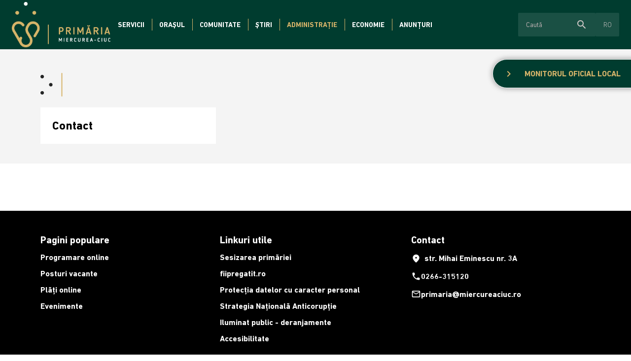

--- FILE ---
content_type: text/html; charset=UTF-8
request_url: http://miercureaciuc.miercureaciuc.ro/ro/structura-organizatorica/szocialis-igazgatosag/15
body_size: 5987
content:
<!doctype html><!--[if lt IE 7]><html class="nojs ms lt_ie7" lang="en"><![endif]--><!--[if IE 7]><html class="nojs ms ie7" lang="en"><![endif]--><!--[if IE 8]><html class="nojs ms ie8" lang="en"><![endif]--><!--[if gt IE 8]><html class="nojs ms" lang="en"><![endif]--><html lang="ro"> <head> <meta charset="utf-8"> <meta name="viewport" content="width=device-width, initial-scale=1.0, maximum-scale=1.0,shrink-to-fit=no"> <!-- Locale --> <meta http-equiv="Content-Language" content="ro"> <!-- To the Future! --> <meta http-equiv="X-UA-Compatible" content="IE=edge,chrome=1"> <!-- Google tag (gtag.js) --> <script async src="https://www.googletagmanager.com/gtag/js?id=G-37ZBRPW697"></script> <script> window.dataLayer = window.dataLayer || []; function gtag(){dataLayer.push(arguments);} gtag('js', new Date()); gtag('config', 'G-37ZBRPW697'); </script> <!-- Meta Tags --> <meta http-equiv="Content-Type" content="text/html; charset=UTF-8"> <meta name="generator" content="PyroCMS" /> <meta name="description" content="" /> <link rel="preconnect" href="https://fonts.googleapis.com"> <link rel="preconnect" href="https://fonts.gstatic.com" crossorigin> <link href="https://fonts.googleapis.com/css2?family=Catamaran:wght@400;700;800&family=Open+Sans:wght@300;400;700&display=swap" rel="stylesheet"> <link href="https://fonts.googleapis.com/css?family=Material+Icons|Material+Icons+Outlined|Material+Icons+Two+Tone|Material+Icons+Round|Material+Icons+Sharp" rel="stylesheet"> <link rel="stylesheet" type="text/css" href="https://cdnjs.cloudflare.com/ajax/libs/slick-carousel/1.9.0/slick.css" /> <link rel="stylesheet" href="https://cdnjs.cloudflare.com/ajax/libs/font-awesome/5.15.4/css/all.min.css"> <title> Primăria Miercurea-Ciuc &#8250; Structura organizatorică </title> <!-- Favicon --> <link rel="icon" type="image/x-icon" href="/app/szereda/assets/addons/szereda/magic/szereda-theme/resources/images/e98767770156cb2aa90a155771ee925e.png?v=1658155003"/><link rel="icon" type="image/png" href="/app/szereda/assets/addons/szereda/magic/szereda-theme/resources/images/27a51cfdf83e4b1069f6326950ba600a.png?v=1658155003" sizes="16x16"/><link rel="icon" type="image/png" href="/app/szereda/assets/addons/szereda/magic/szereda-theme/resources/images/e98767770156cb2aa90a155771ee925e.png?v=1658155003" sizes="32x32"/><link rel="icon" type="image/png" href="/app/szereda/assets/addons/szereda/magic/szereda-theme/resources/images/d493a27d37923d6d40863d0fbcb0ada4.png?v=1658155003" sizes="96x96"/><link rel="icon" type="image/png" href="/app/szereda/assets/addons/szereda/magic/szereda-theme/resources/images/01e3be63dcce6c170afc041e748f63e3.png?v=1658155003" sizes="128x128"/><link rel="icon" type="image/png" href="/app/szereda/assets/addons/szereda/magic/szereda-theme/resources/images/56d04eb617f62909b8ae4b719b738d37.png?v=1658155003" sizes="196x196"/><link rel="apple-touch-icon-precomposed" sizes="57x57" href="/app/szereda/assets/addons/szereda/magic/szereda-theme/resources/images/0a71ec4277a475b16f7e9d97daf4942c.png?v=1658155003"/><link rel="apple-touch-icon-precomposed" sizes="60x60" href="/app/szereda/assets/addons/szereda/magic/szereda-theme/resources/images/2afa68b325706170d287048efe17556e.png?v=1658155003"/><link rel="apple-touch-icon-precomposed" sizes="72x72" href="/app/szereda/assets/addons/szereda/magic/szereda-theme/resources/images/ac3a5042eef3d4064a50fcea51e5747b.png?v=1658155003"/><link rel="apple-touch-icon-precomposed" sizes="76x76" href="/app/szereda/assets/addons/szereda/magic/szereda-theme/resources/images/e55f142274ff28a9cecfafcd49e341b9.png?v=1658155003"/><link rel="apple-touch-icon-precomposed" sizes="114x114" href="/app/szereda/assets/addons/szereda/magic/szereda-theme/resources/images/e2917a3c2a04c195d49a7ee7210d1e38.png?v=1658155003"/><link rel="apple-touch-icon-precomposed" sizes="120x120" href="/app/szereda/assets/addons/szereda/magic/szereda-theme/resources/images/ffc78fb5085c63c80c61f0a7eb8c7451.png?v=1658155004"/><link rel="apple-touch-icon-precomposed" sizes="144x144" href="/app/szereda/assets/addons/szereda/magic/szereda-theme/resources/images/80039399701808e7302731a823e9fd75.png?v=1658155004"/><link rel="apple-touch-icon-precomposed" sizes="152x152" href="/app/szereda/assets/addons/szereda/magic/szereda-theme/resources/images/4a8054697555f31172f30bc895b4d573.png?v=1658155004"/> <script type="text/javascript"> const APPLICATION_URL = "http://miercureaciuc.miercureaciuc.ro/ro/structura-organizatorica/szocialis-igazgatosag/15"; const APPLICATION_REFERENCE = "szereda"; const APPLICATION_DOMAIN = "localhost"; const CSRF_TOKEN = "hbes6cdeBtBLnAwTYVVJr7iIMy8bpkguWiIjbaKn"; const APP_DEBUG = ""; const APP_URL = "http://localhost"; const REQUEST_ROOT = "http://miercureaciuc.miercureaciuc.ro"; const REQUEST_ROOT_PATH = ""; const TIMEZONE = "Europe/Bucharest"; const LOCALE = "ro"; </script> <link media="all" type="text/css" rel="stylesheet" href="/app/szereda/assets/public/theme.css?v=1740415991"> </head><body><header class="site-header" id="header"> <nav class="site-navigation"><a class="logo" href="http://miercureaciuc.miercureaciuc.ro/ro/ "><img alt="Primăria Miercurea-Ciuc Logo" src="/app/szereda/assets/addons/szereda/magic/szereda-theme/resources/images/Logo-big_ro.png?v=1669126791"></a><div	class="site-navigation__content"><ul class="nav nav--general" > <li class=" dropdown "> <a href="#" target="_self" class=" " > Servicii </a> <ul class=""> <li class=" "> <a href="http://miercureaciuc.miercureaciuc.ro/ro/portal-cetateni-miercurea-ciuc" target="_self" class=" " > Portal Cetățeni Miercurea-Ciuc </a> </li> <li class=" "> <a href="http://miercureaciuc.miercureaciuc.ro/ro/relatii-cu-publicul" target="_self" class=" " > Relații cu publicul </a> </li> <li class=" "> <a href="http://miercureaciuc.miercureaciuc.ro/ro/formulare-online" target="_self" class=" " > Formulare online </a> </li> <li class=" "> <a href="http://miercureaciuc.miercureaciuc.ro/ro/programare-online" target="_self" class=" " > Programare online </a> </li> <li class=" "> <a href="http://miercureaciuc.miercureaciuc.ro/ro/impozite-si-taxe" target="_self" class=" " > Impozite și taxe </a> </li> <li class=" "> <a href="http://miercureaciuc.miercureaciuc.ro/ro/plati-online" target="_self" class=" " > Plăți online </a> </li> <li class=" "> <a href="http://miercureaciuc.miercureaciuc.ro/ro/helyi-lakossag-nyilvantarto-kozszolgalat" target="_self" class=" " > Evidența persoanelor (SPCLEP) </a> </li> <li class=" "> <a href="https://www.dasmciuc.ro" target="_self" class=" " > Direcția de asistență socială </a> </li> <li class=" "> <a href="http://miercureaciuc.miercureaciuc.ro/ro/urbanism" target="_self" class=" " > Urbanism </a> </li> <li class=" "> <a href="http://miercureaciuc.miercureaciuc.ro/ro/politia-locala-miercurea-ciuc" target="_self" class=" " > Poliția locală </a> </li> </ul> </li> <li class=" dropdown "> <a href="#" target="_self" class=" " > Orașul </a> <ul class=""> <li class=" dropdown "> <a href="#" target="_self" class=" " > Prezentare generală </a> <ul class=""> <li class=" "> <a href="http://miercureaciuc.miercureaciuc.ro/ro/istoria-orasului" target="_self" class=" " > Istoria orașului </a> </li> <li class=" "> <a href="http://miercureaciuc.miercureaciuc.ro/ro/turul-orasului" target="_self" class=" " > Turul orașului </a> </li> </ul> </li> <li class=" "> <a href="http://miercureaciuc.miercureaciuc.ro/ro/pro-urbe" target="_self" class=" " > Premiații Pro Urbe </a> </li> <li class=" "> <a href="http://miercureaciuc.miercureaciuc.ro/ro/orase-infratite" target="_self" class=" " > Orașe înfrățite </a> </li> <li class=" "> <a href="http://miercureaciuc.miercureaciuc.ro/ro/turism" target="_self" class=" " > Turism </a> </li> </ul> </li> <li class=" dropdown "> <a href="#" target="_self" class=" " > Comunitate </a> <ul class=""> <li class=" "> <a href="http://miercureaciuc.miercureaciuc.ro/ro/evenimente" target="_self" class=" " > Evenimente </a> </li> <li class=" dropdown "> <a href="#" target="_self" class=" " > Cultura </a> <ul class=""> <li class=" "> <a href="http://miercureaciuc.miercureaciuc.ro/ro/institutii-culturale" target="_self" class=" " > Instituții culturale </a> </li> </ul> </li> <li class=" dropdown "> <a href="#" target="_self" class=" " > Educație </a> <ul class=""> <li class=" "> <a href="http://miercureaciuc.miercureaciuc.ro/ro/crese" target="_self" class=" " > Creșe </a> </li> <li class=" "> <a href="http://miercureaciuc.miercureaciuc.ro/ro/gradinite" target="_self" class=" " > Grădinițe </a> </li> <li class=" "> <a href="http://miercureaciuc.miercureaciuc.ro/ro/scoli" target="_self" class=" " > Școli </a> </li> <li class=" "> <a href="http://miercureaciuc.miercureaciuc.ro/ro/universitati" target="_self" class=" " > Universități </a> </li> </ul> </li> <li class=" "> <a href="http://miercureaciuc.miercureaciuc.ro/ro/culte-biserici" target="_self" class=" " > Culte - biserici </a> </li> <li class=" dropdown "> <a href="#" target="_self" class=" " > Sport </a> <ul class=""> <li class=" "> <a href="http://miercureaciuc.miercureaciuc.ro/ro/baze-sportive" target="_self" class=" " > Baze sportive </a> </li> <li class=" "> <a href="http://miercureaciuc.miercureaciuc.ro/ro/sport-de-performanta" target="_self" class=" " > Sport de performanță </a> </li> <li class=" "> <a href="http://miercureaciuc.miercureaciuc.ro/ro/olimpiconii-nostri" target="_self" class=" " > Olimpiconii noștri </a> </li> </ul> </li> <li class=" dropdown "> <a href="#" target="_self" class=" " > Proiecte comunitare </a> <ul class=""> <li class=" "> <a href="http://miercureaciuc.miercureaciuc.ro/ro/proiecte-culturale" target="_self" class=" " > Proiecte culturale </a> </li> <li class=" "> <a href="http://miercureaciuc.miercureaciuc.ro/ro/proiecte-sportive" target="_self" class=" " > Proiecte sportive </a> </li> <li class=" "> <a href="http://miercureaciuc.miercureaciuc.ro/ro/proiecte-pentru-sprijinirea-cultelor" target="_self" class=" " > Proiecte pentru sprijinirea cultelor </a> </li> </ul> </li> <li class=" "> <a href="http://miercureaciuc.miercureaciuc.ro/ro/bugetare-participativa" target="_blank" class=" " > Bugetare participativă </a> </li> <li class=" "> <a href="http://miercureaciuc.miercureaciuc.ro/ro/nagycsalados-igazolvany" target="_self" class=" " > Legitimație familii mari </a> </li> <li class=" "> <a href="http://miercureaciuc.miercureaciuc.ro/ro/labbusz" target="_self" class=" " > PEDIBUS </a> </li> </ul> </li> <li class=" "> <a href="http://miercureaciuc.miercureaciuc.ro/ro/stiri" target="_self" class=" " > Știri </a> </li> <li class=" dropdown active "> <a href="#" target="_self" class=" " > Administrație </a> <ul class=""> <li class=" dropdown active "> <a href="#" target="_self" class=" " > Primărie </a> <ul class=""> <li class=" "> <a href="http://miercureaciuc.miercureaciuc.ro/ro/conducere" target="_self" class=" " > Conducere </a> </li> <li class=" selected "> <a href="http://miercureaciuc.miercureaciuc.ro/ro/structura-organizatorica" target="_self" class=" " > Structura organizatorică </a> </li> <li class=" "> <a href="http://miercureaciuc.miercureaciuc.ro/ro/files/documents/Proiect%20de%20hot%20-%20ROF.pdf" target="_self" class=" " > Regulament de organizare și funcționare </a> </li> </ul> </li> <li class=" dropdown "> <a href="#" target="_self" class=" " > Consiliul Local </a> <ul class=""> <li class=" "> <a href="http://miercureaciuc.miercureaciuc.ro/ro/consilieri" target="_self" class=" " > Consilieri </a> </li> <li class=" "> <a href="http://miercureaciuc.miercureaciuc.ro/ro/comisii-de-specialitate" target="_self" class=" " > Comisii de specialitate </a> </li> <li class=" "> <a href="http://miercureaciuc.miercureaciuc.ro/ro/hotarari" target="_self" class=" " > Hotărâri </a> </li> <li class=" "> <a href="http://miercureaciuc.miercureaciuc.ro/ro/files/documents/ROF_ConsLocal_2024.pdf" target="_self" class=" " > Regulament de organizare și funcționare </a> </li> </ul> </li> <li class=" dropdown "> <a href="#" target="_self" class=" " > Informații de interes public </a> <ul class=""> <li class=" "> <a href="http://miercureaciuc.miercureaciuc.ro/ro/declaratii-de-avere-si-de-interes" target="_self" class=" " > Declarații de avere si de interes </a> </li> <li class=" "> <a href="http://miercureaciuc.miercureaciuc.ro/ro/stat-de-functii" target="_self" class=" " > Stat de funcții </a> </li> <li class=" "> <a href="http://miercureaciuc.miercureaciuc.ro/ro/regulamente-locale" target="_self" class=" " > Regulamente locale </a> </li> </ul> </li> </ul> </li> <li class=" dropdown "> <a href="#" target="_self" class=" " > Economie </a> <ul class=""> <li class=" "> <a href="http://miercureaciuc.miercureaciuc.ro/ro/buget" target="_self" class=" " > Buget </a> </li> <li class=" "> <a href="http://miercureaciuc.miercureaciuc.ro/ro/lista-investitiilor" target="_self" class=" " > Lista investițiilor </a> </li> <li class=" "> <a href="http://miercureaciuc.miercureaciuc.ro/ro/investitii" target="_self" class=" " > Investiții </a> </li> <li class=" "> <a href="http://miercureaciuc.miercureaciuc.ro/ro/dezvoltare-economica" target="_self" class=" " > Dezvoltare economică </a> </li> <li class=" "> <a href="http://miercureaciuc.miercureaciuc.ro/ro/strategii-de-dezvoltare" target="_self" class=" " > Strategii de dezvoltare </a> </li> <li class=" "> <a href="http://miercureaciuc.miercureaciuc.ro/ro/kozvallalkozasok" target="_self" class=" " > Întreprinderi publice </a> </li> </ul> </li> <li class=" dropdown "> <a href="#" target="_self" class=" " > Anunțuri </a> <ul class=""> <li class=" "> <a href="http://miercureaciuc.miercureaciuc.ro/ro/posturi-vacante" target="_self" class=" " > Posturi vacante </a> </li> <li class=" "> <a href="http://miercureaciuc.miercureaciuc.ro/ro/achizitii-publice" target="_self" class=" " > Achiziții publice </a> </li> <li class=" "> <a href="http://miercureaciuc.miercureaciuc.ro/ro/dezbateri-publice" target="_self" class=" " > Dezbateri publice </a> </li> <li class=" "> <a href="http://miercureaciuc.miercureaciuc.ro/ro/vanzari-teren-extravilane" target="_self" class=" " > Vânzări terenuri extravilane </a> </li> <li class=" "> <a href="http://miercureaciuc.miercureaciuc.ro/ro/declaratii-de-casatorie" target="_self" class=" " > Declarații de căsătorie </a> </li> <li class=" "> <a href="http://miercureaciuc.miercureaciuc.ro/ro/alte-anunturi" target="_self" class=" " > Alte anunțuri </a> </li> <li class=" "> <a href="http://miercureaciuc.miercureaciuc.ro/ro/proiecte" target="_self" class=" " > Proiecte </a> </li> <li class=" "> <a href="http://miercureaciuc.miercureaciuc.ro/ro/kutyamenhely" target="_self" class=" " > Adopții câini </a> </li> </ul> </li> </ul><div class="site-navigation__extras"><form method="get" action="/ro/search" id="search-form"><div class="site-navigation__search"><div class="form-control"><input type="text" placeholder="Caută" class="term"><div class="more-functions"><span class="material-icons-round search">search</span><span class="material-icons-round enter">arrow_right_alt</span></div></div></div></form><div id="language-switcher" class="language-switcher"><div class="language-switcher__trigger"><span>ro</span></div><div class="language-switcher__list"><a href="http://miercureaciuc.miercureaciuc.ro/structura-organizatorica/szocialis-igazgatosag/15">hu</a><a class="current" href="http://miercureaciuc.miercureaciuc.ro/ro/structura-organizatorica/szocialis-igazgatosag/15">ro</a></div></div></div></div><div class="menu__container"><span class="menu__label etype-down-1">Menu</span><span id="menu__icon" class="menu__icon"><span></span><span></span><span></span><span></span><span></span><span></span></span></div><div class="sitemap-menu"><ul class="nav nav--mobile" > <li class=" dropdown "> <a href="#" target="_self" class=" " > Servicii </a> <ul class=""> <li class=" "> <a href="https://miercureaciuc.ro/ro/portal-cetateni-miercurea-ciuc" target="_self" class=" " > Portal Cetățeni Miercurea-Ciuc </a> </li> <li class=" "> <a href="https://miercureaciuc.ro/ro/relatii-cu-publicul" target="_self" class=" " > Relații cu publicul </a> </li> <li class=" "> <a href="https://miercureaciuc.ro/ro/formulare-online" target="_self" class=" " > Formulare online </a> </li> <li class=" "> <a href="https://miercureaciuc.ro/ro/programare-online" target="_self" class=" " > Programare online </a> </li> <li class=" "> <a href="https://miercureaciuc.ro/ro/impozite-si-taxe" target="_self" class=" " > Impozite și taxe </a> </li> <li class=" "> <a href="https://miercureaciuc.ro/ro/plati-online" target="_self" class=" " > Plăți online </a> </li> <li class=" "> <a href="https://miercureaciuc.ro/ro/helyi-lakossag-nyilvantarto-kozszolgalat" target="_self" class=" " > Evidența persoanelor (SPCLEP) </a> </li> <li class=" "> <a href="https://www.dasmciuc.ro" target="_self" class=" " > Direcția de asistență socială </a> </li> <li class=" "> <a href="https://miercureaciuc.ro/ro/urbanism" target="_self" class=" " > Urbanism </a> </li> <li class=" "> <a href="https://miercureaciuc.ro/ro/politia-locala-miercurea-ciuc" target="_self" class=" " > Poliția locală </a> </li> </ul> </li> <li class=" dropdown "> <a href="#" target="_self" class=" " > Orașul </a> <ul class=""> <li class=" dropdown "> <a href="#" target="_self" class=" " > Prezentare generală </a> <ul class=""> <li class=" "> <a href="https://miercureaciuc.ro/ro/istoria-orasului" target="_self" class=" " > Istoria orașului </a> </li> <li class=" "> <a href="https://miercureaciuc.ro/ro/turul-orasului" target="_self" class=" " > Turul orașului </a> </li> </ul> </li> <li class=" "> <a href="https://miercureaciuc.ro/ro/pro-urbe" target="_self" class=" " > Premiații Pro Urbe </a> </li> <li class=" "> <a href="https://miercureaciuc.ro/ro/orase-infratite" target="_self" class=" " > Orașe înfrățite </a> </li> <li class=" "> <a href="https://miercureaciuc.ro/ro/turism" target="_self" class=" " > Turism </a> </li> </ul> </li> <li class=" dropdown "> <a href="#" target="_self" class=" " > Comunitate </a> <ul class=""> <li class=" "> <a href="https://miercureaciuc.ro/ro/evenimente" target="_self" class=" " > Evenimente </a> </li> <li class=" dropdown "> <a href="#" target="_self" class=" " > Cultura </a> <ul class=""> <li class=" "> <a href="https://miercureaciuc.ro/ro/institutii-culturale" target="_self" class=" " > Instituții culturale </a> </li> </ul> </li> <li class=" dropdown "> <a href="#" target="_self" class=" " > Educație </a> <ul class=""> <li class=" "> <a href="https://miercureaciuc.ro/ro/crese" target="_self" class=" " > Creșe </a> </li> <li class=" "> <a href="https://miercureaciuc.ro/ro/gradinite" target="_self" class=" " > Grădinițe </a> </li> <li class=" "> <a href="https://miercureaciuc.ro/ro/scoli" target="_self" class=" " > Școli </a> </li> <li class=" "> <a href="https://miercureaciuc.ro/ro/universitati" target="_self" class=" " > Universități </a> </li> </ul> </li> <li class=" "> <a href="https://miercureaciuc.ro/ro/culte-biserici" target="_self" class=" " > Culte - biserici </a> </li> <li class=" dropdown "> <a href="#" target="_self" class=" " > Sport </a> <ul class=""> <li class=" "> <a href="https://miercureaciuc.ro/ro/baze-sportive" target="_self" class=" " > Baze sportive </a> </li> <li class=" "> <a href="https://miercureaciuc.ro/ro/sport-de-performanta" target="_self" class=" " > Sport de performanță </a> </li> <li class=" "> <a href="https://miercureaciuc.ro/ro/olimpiconii-nostri" target="_self" class=" " > Olimpiconii noștri </a> </li> </ul> </li> <li class=" dropdown "> <a href="#" target="_self" class=" " > Proiecte comunitare </a> <ul class=""> <li class=" "> <a href="https://miercureaciuc.ro/ro/proiecte-culturale" target="_self" class=" " > Proiecte culturale </a> </li> <li class=" "> <a href="https://miercureaciuc.ro/ro/proiecte-sportive" target="_self" class=" " > Proiecte sportive </a> </li> <li class=" "> <a href="https://miercureaciuc.ro/ro/proiecte-pentru-sprijinirea-cultelor" target="_self" class=" " > Proiecte pentru sprijinirea cultelor </a> </li> </ul> </li> <li class=" "> <a href="https://miercureaciuc.ro/ro/bugetare-participativa" target="_blank" class=" " > Bugetare participativă </a> </li> <li class=" "> <a href="https://miercureaciuc.ro/ro/nagycsalados-igazolvany" target="_self" class=" " > Legitimație familii mari </a> </li> <li class=" "> <a href="https://miercureaciuc.ro/ro/labbusz" target="_self" class=" " > PEDIBUS </a> </li> </ul> </li> <li class=" "> <a href="https://miercureaciuc.ro/ro/stiri" target="_self" class=" " > Știri </a> </li> <li class=" dropdown "> <a href="#" target="_self" class=" " > Administrație </a> <ul class=""> <li class=" dropdown "> <a href="#" target="_self" class=" " > Primărie </a> <ul class=""> <li class=" "> <a href="https://miercureaciuc.ro/ro/conducere" target="_self" class=" " > Conducere </a> </li> <li class=" "> <a href="https://miercureaciuc.ro/ro/structura-organizatorica" target="_self" class=" " > Structura organizatorică </a> </li> <li class=" "> <a href="https://miercureaciuc.ro/ro/files/documents/Proiect%20de%20hot%20-%20ROF.pdf" target="_self" class=" " > Regulament de organizare și funcționare </a> </li> </ul> </li> <li class=" dropdown "> <a href="#" target="_self" class=" " > Consiliul Local </a> <ul class=""> <li class=" "> <a href="https://miercureaciuc.ro/ro/consilieri" target="_self" class=" " > Consilieri </a> </li> <li class=" "> <a href="https://miercureaciuc.ro/ro/comisii-de-specialitate" target="_self" class=" " > Comisii de specialitate </a> </li> <li class=" "> <a href="https://miercureaciuc.ro/ro/hotarari" target="_self" class=" " > Hotărâri </a> </li> <li class=" "> <a href="https://miercureaciuc.ro/ro/files/documents/ROF_ConsLocal_2024.pdf" target="_self" class=" " > Regulament de organizare și funcționare </a> </li> </ul> </li> <li class=" dropdown "> <a href="#" target="_self" class=" " > Informații de interes public </a> <ul class=""> <li class=" "> <a href="https://miercureaciuc.ro/ro/declaratii-de-avere-si-de-interes" target="_self" class=" " > Declarații de avere si de interes </a> </li> <li class=" "> <a href="https://miercureaciuc.ro/ro/stat-de-functii" target="_self" class=" " > Stat de funcții </a> </li> <li class=" "> <a href="https://miercureaciuc.ro/ro/regulamente-locale" target="_self" class=" " > Regulamente locale </a> </li> </ul> </li> </ul> </li> <li class=" dropdown "> <a href="#" target="_self" class=" " > Economie </a> <ul class=""> <li class=" "> <a href="https://miercureaciuc.ro/ro/buget" target="_self" class=" " > Buget </a> </li> <li class=" "> <a href="https://miercureaciuc.ro/ro/lista-investitiilor" target="_self" class=" " > Lista investițiilor </a> </li> <li class=" "> <a href="https://miercureaciuc.ro/ro/investitii" target="_self" class=" " > Investiții </a> </li> <li class=" "> <a href="https://miercureaciuc.ro/ro/dezvoltare-economica" target="_self" class=" " > Dezvoltare economică </a> </li> <li class=" "> <a href="https://miercureaciuc.ro/ro/strategii-de-dezvoltare" target="_self" class=" " > Strategii de dezvoltare </a> </li> <li class=" "> <a href="https://miercureaciuc.ro/ro/kozvallalkozasok" target="_self" class=" " > Întreprinderi publice </a> </li> </ul> </li> <li class=" dropdown "> <a href="#" target="_self" class=" " > Anunțuri </a> <ul class=""> <li class=" "> <a href="https://miercureaciuc.ro/ro/posturi-vacante" target="_self" class=" " > Posturi vacante </a> </li> <li class=" "> <a href="https://miercureaciuc.ro/ro/achizitii-publice" target="_self" class=" " > Achiziții publice </a> </li> <li class=" "> <a href="https://miercureaciuc.ro/ro/dezbateri-publice" target="_self" class=" " > Dezbateri publice </a> </li> <li class=" "> <a href="https://miercureaciuc.ro/ro/vanzari-teren-extravilane" target="_self" class=" " > Vânzări terenuri extravilane </a> </li> <li class=" "> <a href="https://miercureaciuc.ro/ro/declaratii-de-casatorie" target="_self" class=" " > Declarații de căsătorie </a> </li> <li class=" "> <a href="https://miercureaciuc.ro/ro/alte-anunturi" target="_self" class=" " > Alte anunțuri </a> </li> <li class=" "> <a href="https://miercureaciuc.ro/ro/proiecte" target="_self" class=" " > Proiecte </a> </li> <li class=" "> <a href="https://miercureaciuc.ro/ro/kutyamenhely" target="_self" class=" " > Adopții câini </a> </li> </ul> </li> </ul><div class="nav nav--mobile-sub" style="display: none;"><a class="back-to-main"><span class="material-icons-outlined">arrow_back_ios</span>Înapoi la meniul principal</a><div class="list"></div></div></div></nav></header><main id="main"><div class="local-official"><div class="icon"><span class="material-icons-outlined">chevron_right</span></div><a href="http://miercureaciuc.miercureaciuc.ro/ro/monitorul-official-local">Monitorul oficial local</a></div><section id="messages"> <!-- Success Messages --> <!-- Informational Messages --> <!-- Warning Messages --> <!-- Error Messages --> </section> <div class="subpage organization-structure-detail-page pt-5"> <div class="container"> <h1 class="subpage__title mb-4"></h1> <div class="row organization-structure-detail-page__container"> <div class="col-lg-4 col-md-6 col-12"> <div class="card"> <div class="card__content"> <h3 class="card__title m-0">Contact</h3> </div> </div> </div> </div> </div> <div class="container-fluid sub-departments mt-3 py-5"> <div class="container"> <div class="row"> </div> </div> </div></div> </main><footer id="footer" class="site-footer"> <div class="site-footer__top"> <div class="container"> <div class="row"> <div class="col-lg-6 col-md-9 col-12"> <h2 class="site-footer__title">RAMAI INFORMAT PRIN EMAIL</h2> <p>Inscrie-te la newsletter-ul Primariei Miecurea Ciuc pentru afla primul noutatile si pentru a nu rata informatii imporatante ale comunitatii </p> </div> <div class="col-sm-12"> <form> <div class="form-group"> <label for="Email" class="ptype-base">Email</label> <div class="form-control"> <input type="email" placeholder="exemplu:ionut,popescu@gmail.com"> </div> </div> <button type="send" class="btn--primary btn--large">Confirma</button> </form> </div> </div> </div> </div> <div class="site-footer__bottom"> <div class="container"> <div class="row"> <ul class="" > <li class=" dropdown no-link"> <a href="#" target="_self" class=" " > Pagini populare </a> <ul class=""> <li class=" "> <a href="http://miercureaciuc.miercureaciuc.ro/ro/programare-online" target="_self" class=" " > Programare online </a> </li> <li class=" "> <a href="http://miercureaciuc.miercureaciuc.ro/ro/posturi-vacante" target="_self" class=" " > Posturi vacante </a> </li> <li class=" "> <a href="http://miercureaciuc.miercureaciuc.ro/ro/plati-online" target="_self" class=" " > Plăți online </a> </li> <li class=" "> <a href="http://miercureaciuc.miercureaciuc.ro/ro/evenimente" target="_self" class=" " > Evenimente </a> </li> </ul> </li> <li class=" dropdown no-link"> <a href="#" target="_self" class=" " > Linkuri utile </a> <ul class=""> <li class=" "> <a href="https://docs.google.com/forms/d/e/1FAIpQLSfGFpJ7Q_YN5qY8q1bFZm59aJdB0etzheZVLqcRMwKJ-eglfA/viewform" target="_blank" class=" " > Sesizarea primăriei </a> </li> <li class=" "> <a href="https://www.fiipregatit.ro" target="_blank" class=" " > fiipregatit.ro </a> </li> <li class=" "> <a href="http://miercureaciuc.miercureaciuc.ro/ro/files/documents/nota_de_informare.pdf" target="_blank" class=" " > Protecția datelor cu caracter personal </a> </li> <li class=" "> <a href="http://miercureaciuc.miercureaciuc.ro/ro/orszagos-korrupcioellenes-strategia" target="_self" class=" " > Strategia Națională Anticorupție </a> </li> <li class=" "> <a href="http://miercureaciuc.miercureaciuc.ro/ro/iluminat-public-deranjamente" target="_self" class=" " > Iluminat public - deranjamente </a> </li> <li class=" "> <a href="http://miercureaciuc.miercureaciuc.ro/ro/accesibilitate" target="_self" class=" " > Accesibilitate </a> </li> </ul> </li> </ul> <ul class="contact"> <span class="contact__title">Contact</span> <li><span class="material-icons-round">place</span> str. Mihai Eminescu nr. 3A</li> <li><a href="tel:0266-315120"><span class="material-icons-round"> phone </span> 0266-315120</a> </li> <li><a href="email:primaria@miercureaciuc.ro"><span class="material-icons-round"> mail_outline </span> primaria@miercureaciuc.ro</a> </li> </ul> </div> <div class="social_media"> <a href="https://www.facebook.com/primaria.miercureaciuc/" target="_blank"><i class="fab fa-facebook-f"></i></a> <a href="https://www.tiktok.com/" target="_blank"><i class="fab fa-tiktok"></i></a> <a href="https://www.instagram.com/csikszereda_varoshaza/?igshid=YmMyMTA2M2Y%3D" target="_blank"><i class="fab fa-instagram"></i></a> </div> <div class="copyright"> Copyright © Primăria Miercurea-Ciuc </div> <div class="copyright magic"> Made with <i class="fas fa-heart"></i> in Transylvania by <img src="/app/szereda/assets/addons/szereda/magic/szereda-theme/resources/images/Logo-ms-white.png?v=1658155005" alt="Logo Ms White"> </div> </div> <div> <span> <script id="624c09285814321ec2a31339" src="https://dashboard.chatfuel.com/integration/fb-entry-point.js" async defer></script> </span> </div> </div></footer><script src="https://code.jquery.com/jquery-3.6.0.min.js"></script><script src="https://code.jquery.com/ui/1.13.0/jquery-ui.min.js" integrity="sha256-hlKLmzaRlE8SCJC1Kw8zoUbU8BxA+8kR3gseuKfMjxA=" crossorigin="anonymous"></script><script type="text/javascript" src="https://cdnjs.cloudflare.com/ajax/libs/jquery-cookie/1.4.1/jquery.cookie.min.js"></script><script type="text/javascript" src="https://cdnjs.cloudflare.com/ajax/libs/slick-carousel/1.9.0/slick.min.js"></script><script src="https://unpkg.com/masonry-layout@4/dist/masonry.pkgd.min.js"></script><script src="https://unpkg.com/imagesloaded@5/imagesloaded.pkgd.min.js"></script><script src="https://cdnjs.cloudflare.com/ajax/libs/font-awesome/5.15.4/js/all.min.js" integrity="sha512-Tn2m0TIpgVyTzzvmxLNuqbSJH3JP8jm+Cy3hvHrW7ndTDcJ1w5mBiksqDBb8GpE2ksktFvDB/ykZ0mDpsZj20w==" crossorigin="anonymous" referrerpolicy="no-referrer"></script><script src="https://cdnjs.cloudflare.com/ajax/libs/moment.js/2.29.1/moment.min.js"></script><script src="https://cdn.jsdelivr.net/npm/litepicker@2.0.12/dist/litepicker.js"></script><link rel="stylesheet" href="https://openlayers.org/en/v6.5.0/css/ol.css" type="text/css"><script src="https://cdn.jsdelivr.net/gh/openlayers/openlayers.github.io@master/en/v6.5.0/build/ol.js"></script><script src="https://unpkg.com/masonry-layout@4/dist/masonry.pkgd.min.js"></script><script src="https://cdn.onesignal.com/sdks/OneSignalSDK.js" async=""></script><script>window.OneSignal = window.OneSignal || [];
OneSignal.push(function () {
OneSignal.init({appId: "11e045a6-8428-4657-8442-b9d0a6da57a7"});
});</script><link href="https://cdn.jsdelivr.net/npm/select2@4.1.0-rc.0/dist/css/select2.min.css" rel="stylesheet"/><script src="https://cdn.jsdelivr.net/npm/select2@4.1.0-rc.0/dist/js/select2.min.js"></script><script src="/app/szereda/assets/public/app.js?v=1738852079"></script><script>(function(d){var s = d.createElement("script");s.setAttribute("data-account", "0sxnBAabqG");s.setAttribute("src", "https://cdn.userway.org/widget.js");(d.body || d.head).appendChild(s);})(document)</script><noscript>Please ensure Javascript is enabled for purposes of <a href="https://userway.org">website accessibility</a></noscript></body></html>